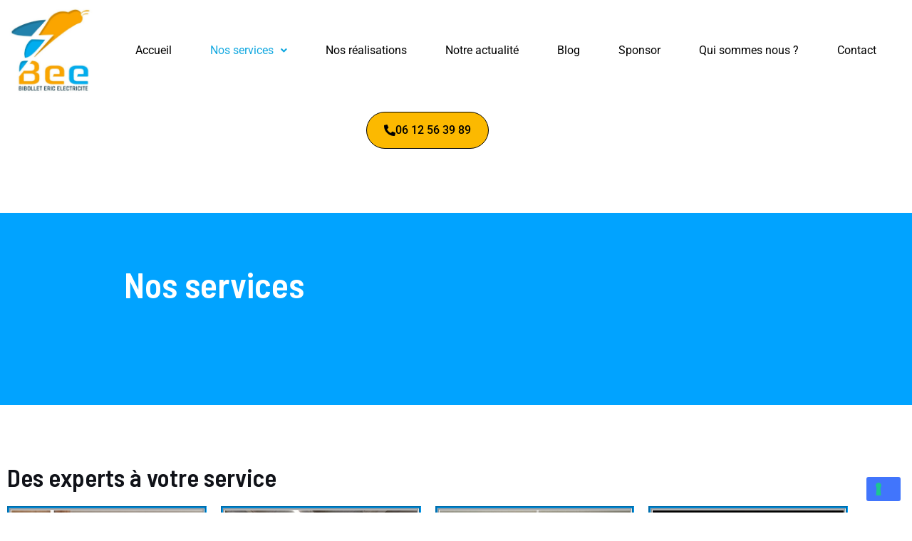

--- FILE ---
content_type: text/css
request_url: https://beelectricite.fr/wp-content/uploads/elementor/css/post-246.css?ver=1767829314
body_size: 1077
content:
.elementor-246 .elementor-element.elementor-element-e55c5c4 > .elementor-container > .elementor-column > .elementor-widget-wrap{align-content:center;align-items:center;}.elementor-246 .elementor-element.elementor-element-e55c5c4:not(.elementor-motion-effects-element-type-background), .elementor-246 .elementor-element.elementor-element-e55c5c4 > .elementor-motion-effects-container > .elementor-motion-effects-layer{background-color:#01A3FF;}.elementor-246 .elementor-element.elementor-element-e55c5c4 > .elementor-background-overlay{background-color:var( --e-global-color-c69ff27 );background-image:url("https://beelectricite.fr/wp-content/uploads/2023/02/6485692.png");background-position:-18px 100px;background-repeat:no-repeat;background-size:contain;opacity:0.12;transition:background 0.3s, border-radius 0.3s, opacity 0.3s;}.elementor-246 .elementor-element.elementor-element-e55c5c4{transition:background 0.3s, border 0.3s, border-radius 0.3s, box-shadow 0.3s;padding:70px 0px 120px 0px;}.elementor-246 .elementor-element.elementor-element-62d5e3c > .elementor-element-populated{margin:0% 50% 0% 0%;--e-column-margin-right:50%;--e-column-margin-left:0%;padding:0px 0px 0px 0px;}.elementor-246 .elementor-element.elementor-element-970bfa2 .elementor-image-box-title{color:var( --e-global-color-astglobalcolor5 );}.elementor-246 .elementor-element.elementor-element-970bfa2 .elementor-image-box-description{font-size:18px;color:var( --e-global-color-astglobalcolor6 );}.elementor-246 .elementor-element.elementor-element-31c408d{--spacer-size:50px;}.elementor-246 .elementor-element.elementor-element-5a14ab7 > .elementor-widget-container{border-style:groove;border-color:#01A3FF;}.elementor-246 .elementor-element.elementor-element-5a14ab7:hover .elementor-widget-container{border-style:dotted;border-color:#01A3FF;}.elementor-246 .elementor-element.elementor-element-5a14ab7 img{border-style:groove;}.elementor-246 .elementor-element.elementor-element-ab26a61 > .elementor-widget-container{border-style:groove;border-color:#01A3FF;}.elementor-246 .elementor-element.elementor-element-ab26a61:hover .elementor-widget-container{border-style:dotted;border-color:#01A3FF;}.elementor-246 .elementor-element.elementor-element-ab26a61 img{border-style:groove;}.elementor-246 .elementor-element.elementor-element-5f7f88e > .elementor-widget-container{border-style:groove;border-color:#01A3FF;}.elementor-246 .elementor-element.elementor-element-5f7f88e:hover .elementor-widget-container{border-style:dotted;border-color:#01A3FF;}.elementor-246 .elementor-element.elementor-element-5f7f88e img{border-style:groove;}.elementor-246 .elementor-element.elementor-element-16e7cc7 > .elementor-widget-wrap > .elementor-widget:not(.elementor-widget__width-auto):not(.elementor-widget__width-initial):not(:last-child):not(.elementor-absolute){margin-block-end:1px;}.elementor-246 .elementor-element.elementor-element-80b6979 > .elementor-widget-container{border-style:groove;border-color:#01A3FF;}.elementor-246 .elementor-element.elementor-element-80b6979:hover .elementor-widget-container{border-style:dotted;}.elementor-246 .elementor-element.elementor-element-80b6979 img{border-style:groove;}.elementor-246 .elementor-element.elementor-element-256aafb{text-align:center;}.elementor-246 .elementor-element.elementor-element-de076af{text-align:center;}.elementor-246 .elementor-element.elementor-element-df455b3{text-align:center;}.elementor-246 .elementor-element.elementor-element-5b03f5c{text-align:center;}.elementor-246 .elementor-element.elementor-element-5aef620{--spacer-size:105px;}.elementor-246 .elementor-element.elementor-element-5ea53c1 > .elementor-container > .elementor-column > .elementor-widget-wrap{align-content:center;align-items:center;}.elementor-246 .elementor-element.elementor-element-5ea53c1:not(.elementor-motion-effects-element-type-background), .elementor-246 .elementor-element.elementor-element-5ea53c1 > .elementor-motion-effects-container > .elementor-motion-effects-layer{background-color:var( --e-global-color-c69ff27 );}.elementor-246 .elementor-element.elementor-element-5ea53c1 > .elementor-background-overlay{opacity:0.5;transition:background 0.3s, border-radius 0.3s, opacity 0.3s;}.elementor-246 .elementor-element.elementor-element-5ea53c1{transition:background 0.3s, border 0.3s, border-radius 0.3s, box-shadow 0.3s;}.elementor-246 .elementor-element.elementor-element-fa4a2ef{text-align:start;}.elementor-246 .elementor-element.elementor-element-f75775a > .elementor-element-populated >  .elementor-background-overlay{background-image:url("https://beelectricite.fr/wp-content/uploads/2023/02/6485692.png");background-position:100% 107px;background-repeat:no-repeat;background-size:contain;opacity:0.1;}.elementor-246 .elementor-element.elementor-element-f75775a > .elementor-widget-wrap > .elementor-widget:not(.elementor-widget__width-auto):not(.elementor-widget__width-initial):not(:last-child):not(.elementor-absolute){margin-block-end:20px;}.elementor-246 .elementor-element.elementor-element-f75775a > .elementor-element-populated{transition:background 0.3s, border 0.3s, border-radius 0.3s, box-shadow 0.3s;padding:80px 80px 80px 80px;}.elementor-246 .elementor-element.elementor-element-f75775a > .elementor-element-populated > .elementor-background-overlay{transition:background 0.3s, border-radius 0.3s, opacity 0.3s;}.elementor-246 .elementor-element.elementor-element-50ad90b .elementor-heading-title{color:#FFFFFF;}.elementor-246 .elementor-element.elementor-element-ea63d60 .elementor-button{background-color:var( --e-global-color-938d85d );fill:var( --e-global-color-astglobalcolor6 );color:var( --e-global-color-astglobalcolor6 );border-style:solid;border-width:1px 1px 1px 1px;border-color:var( --e-global-color-astglobalcolor6 );border-radius:30px 30px 30px 30px;}.elementor-246 .elementor-element.elementor-element-ea63d60 .elementor-button:hover, .elementor-246 .elementor-element.elementor-element-ea63d60 .elementor-button:focus{background-color:#FFFFFFE6;}.elementor-246 .elementor-element.elementor-element-ea63d60 > .elementor-widget-container{margin:40px 0px 0px 0px;}.elementor-246 .elementor-element.elementor-element-ea63d60 .elementor-button-content-wrapper{flex-direction:row;}.elementor-246 .elementor-element.elementor-element-ea63d60 .elementor-button .elementor-button-content-wrapper{gap:10px;}@media(min-width:768px){.elementor-246 .elementor-element.elementor-element-0e031af{width:25.083%;}.elementor-246 .elementor-element.elementor-element-0ecf6d2{width:24.897%;}.elementor-246 .elementor-element.elementor-element-dc0dce4{width:31.998%;}.elementor-246 .elementor-element.elementor-element-f75775a{width:68.002%;}}@media(max-width:1024px){.elementor-246 .elementor-element.elementor-element-e55c5c4 > .elementor-background-overlay{background-position:0px 0px;}.elementor-246 .elementor-element.elementor-element-e55c5c4{padding:160px 30px 050px 30px;}.elementor-246 .elementor-element.elementor-element-62d5e3c > .elementor-element-populated{margin:0px 250px 0px 0px;--e-column-margin-right:250px;--e-column-margin-left:0px;}.elementor-246 .elementor-element.elementor-element-dc0dce4 > .elementor-element-populated{padding:30px 0px 30px 0px;}.elementor-246 .elementor-element.elementor-element-f75775a > .elementor-element-populated >  .elementor-background-overlay{background-position:0px 0px;}.elementor-246 .elementor-element.elementor-element-f75775a > .elementor-element-populated{padding:30px 30px 30px 30px;}}@media(max-width:767px){.elementor-246 .elementor-element.elementor-element-e55c5c4 > .elementor-background-overlay{background-position:0px 0px;}.elementor-246 .elementor-element.elementor-element-62d5e3c > .elementor-element-populated{margin:0px 0px 0px 0px;--e-column-margin-right:0px;--e-column-margin-left:0px;}.elementor-246 .elementor-element.elementor-element-dc0dce4 > .elementor-element-populated{padding:0px 0px 0px 0px;}.elementor-246 .elementor-element.elementor-element-f75775a > .elementor-element-populated >  .elementor-background-overlay{background-position:0px 0px;}}@media(min-width:1025px){.elementor-246 .elementor-element.elementor-element-e55c5c4 > .elementor-background-overlay{background-attachment:scroll;}}

--- FILE ---
content_type: text/css
request_url: https://beelectricite.fr/wp-content/uploads/elementor/css/post-1237.css?ver=1767819280
body_size: 1202
content:
.elementor-1237 .elementor-element.elementor-element-896c8dc:not(.elementor-motion-effects-element-type-background), .elementor-1237 .elementor-element.elementor-element-896c8dc > .elementor-motion-effects-container > .elementor-motion-effects-layer{background-color:var( --e-global-color-astglobalcolor5 );}.elementor-1237 .elementor-element.elementor-element-896c8dc{transition:background 0.3s, border 0.3s, border-radius 0.3s, box-shadow 0.3s;}.elementor-1237 .elementor-element.elementor-element-896c8dc > .elementor-background-overlay{transition:background 0.3s, border-radius 0.3s, opacity 0.3s;}.elementor-1237 .elementor-element.elementor-element-fa18834{text-align:center;}.elementor-bc-flex-widget .elementor-1237 .elementor-element.elementor-element-23ae7d1.elementor-column .elementor-widget-wrap{align-items:center;}.elementor-1237 .elementor-element.elementor-element-23ae7d1.elementor-column.elementor-element[data-element_type="column"] > .elementor-widget-wrap.elementor-element-populated{align-content:center;align-items:center;}.elementor-1237 .elementor-element.elementor-element-b46b6e3 .menu-item a.hfe-menu-item{padding-left:17px;padding-right:17px;}.elementor-1237 .elementor-element.elementor-element-b46b6e3 .menu-item a.hfe-sub-menu-item{padding-left:calc( 17px + 20px );padding-right:17px;}.elementor-1237 .elementor-element.elementor-element-b46b6e3 .hfe-nav-menu__layout-vertical .menu-item ul ul a.hfe-sub-menu-item{padding-left:calc( 17px + 40px );padding-right:17px;}.elementor-1237 .elementor-element.elementor-element-b46b6e3 .hfe-nav-menu__layout-vertical .menu-item ul ul ul a.hfe-sub-menu-item{padding-left:calc( 17px + 60px );padding-right:17px;}.elementor-1237 .elementor-element.elementor-element-b46b6e3 .hfe-nav-menu__layout-vertical .menu-item ul ul ul ul a.hfe-sub-menu-item{padding-left:calc( 17px + 80px );padding-right:17px;}.elementor-1237 .elementor-element.elementor-element-b46b6e3 .menu-item a.hfe-menu-item, .elementor-1237 .elementor-element.elementor-element-b46b6e3 .menu-item a.hfe-sub-menu-item{padding-top:26px;padding-bottom:26px;}body:not(.rtl) .elementor-1237 .elementor-element.elementor-element-b46b6e3 .hfe-nav-menu__layout-horizontal .hfe-nav-menu > li.menu-item:not(:last-child){margin-right:20px;}body.rtl .elementor-1237 .elementor-element.elementor-element-b46b6e3 .hfe-nav-menu__layout-horizontal .hfe-nav-menu > li.menu-item:not(:last-child){margin-left:20px;}.elementor-1237 .elementor-element.elementor-element-b46b6e3 nav:not(.hfe-nav-menu__layout-horizontal) .hfe-nav-menu > li.menu-item:not(:last-child){margin-bottom:20px;}body:not(.rtl) .elementor-1237 .elementor-element.elementor-element-b46b6e3 .hfe-nav-menu__layout-horizontal .hfe-nav-menu > li.menu-item{margin-bottom:0px;}.elementor-1237 .elementor-element.elementor-element-b46b6e3 ul.sub-menu{width:220px;}.elementor-1237 .elementor-element.elementor-element-b46b6e3 .sub-menu a.hfe-sub-menu-item,
						 .elementor-1237 .elementor-element.elementor-element-b46b6e3 nav.hfe-dropdown li a.hfe-menu-item,
						 .elementor-1237 .elementor-element.elementor-element-b46b6e3 nav.hfe-dropdown li a.hfe-sub-menu-item,
						 .elementor-1237 .elementor-element.elementor-element-b46b6e3 nav.hfe-dropdown-expandible li a.hfe-menu-item,
						 .elementor-1237 .elementor-element.elementor-element-b46b6e3 nav.hfe-dropdown-expandible li a.hfe-sub-menu-item{padding-top:15px;padding-bottom:15px;}.elementor-1237 .elementor-element.elementor-element-b46b6e3 > .elementor-widget-container{border-radius:30px 30px 30px 30px;}.elementor-1237 .elementor-element.elementor-element-b46b6e3 .hfe-nav-menu__toggle{margin-left:auto;}.elementor-1237 .elementor-element.elementor-element-b46b6e3 .menu-item a.hfe-menu-item, .elementor-1237 .elementor-element.elementor-element-b46b6e3 .sub-menu a.hfe-sub-menu-item{color:var( --e-global-color-astglobalcolor6 );}.elementor-1237 .elementor-element.elementor-element-b46b6e3 .menu-item a.hfe-menu-item:hover,
								.elementor-1237 .elementor-element.elementor-element-b46b6e3 .sub-menu a.hfe-sub-menu-item:hover,
								.elementor-1237 .elementor-element.elementor-element-b46b6e3 .menu-item.current-menu-item a.hfe-menu-item,
								.elementor-1237 .elementor-element.elementor-element-b46b6e3 .menu-item a.hfe-menu-item.highlighted,
								.elementor-1237 .elementor-element.elementor-element-b46b6e3 .menu-item a.hfe-menu-item:focus{color:#12A8E0;}.elementor-1237 .elementor-element.elementor-element-b46b6e3 .sub-menu,
								.elementor-1237 .elementor-element.elementor-element-b46b6e3 nav.hfe-dropdown,
								.elementor-1237 .elementor-element.elementor-element-b46b6e3 nav.hfe-dropdown-expandible,
								.elementor-1237 .elementor-element.elementor-element-b46b6e3 nav.hfe-dropdown .menu-item a.hfe-menu-item,
								.elementor-1237 .elementor-element.elementor-element-b46b6e3 nav.hfe-dropdown .menu-item a.hfe-sub-menu-item{background-color:#fff;}.elementor-1237 .elementor-element.elementor-element-b46b6e3 .sub-menu li.menu-item:not(:last-child),
						.elementor-1237 .elementor-element.elementor-element-b46b6e3 nav.hfe-dropdown li.menu-item:not(:last-child),
						.elementor-1237 .elementor-element.elementor-element-b46b6e3 nav.hfe-dropdown-expandible li.menu-item:not(:last-child){border-bottom-style:none;}.elementor-1237 .elementor-element.elementor-element-8b4d5bc > .elementor-container > .elementor-column > .elementor-widget-wrap{align-content:flex-end;align-items:flex-end;}.elementor-1237 .elementor-element.elementor-element-dfdb2bb > .elementor-widget-wrap > .elementor-widget:not(.elementor-widget__width-auto):not(.elementor-widget__width-initial):not(:last-child):not(.elementor-absolute){margin-block-end:0px;}.elementor-1237 .elementor-element.elementor-element-22cdd68 .elementor-button{background-color:#FCB900;fill:var( --e-global-color-astglobalcolor6 );color:var( --e-global-color-astglobalcolor6 );border-style:solid;border-width:1px 1px 1px 1px;border-color:var( --e-global-color-astglobalcolor6 );border-radius:30px 30px 30px 30px;}.elementor-1237 .elementor-element.elementor-element-22cdd68 .elementor-button:hover, .elementor-1237 .elementor-element.elementor-element-22cdd68 .elementor-button:focus{background-color:#099BCAE6;}.elementor-1237 .elementor-element.elementor-element-22cdd68 > .elementor-widget-container{margin:10px 0px 0px 0px;}.elementor-1237 .elementor-element.elementor-element-22cdd68 .elementor-button-content-wrapper{flex-direction:row;}.elementor-1237 .elementor-element.elementor-element-22cdd68 .elementor-button .elementor-button-content-wrapper{gap:10px;}.elementor-1237 .elementor-element.elementor-element-747dae8{--spacer-size:65px;}@media(max-width:1024px){body:not(.rtl) .elementor-1237 .elementor-element.elementor-element-b46b6e3.hfe-nav-menu__breakpoint-tablet .hfe-nav-menu__layout-horizontal .hfe-nav-menu > li.menu-item:not(:last-child){margin-right:0px;}body .elementor-1237 .elementor-element.elementor-element-b46b6e3 nav.hfe-nav-menu__layout-vertical .hfe-nav-menu > li.menu-item:not(:last-child){margin-bottom:0px;}}@media(min-width:768px){.elementor-1237 .elementor-element.elementor-element-41d22a1{width:11%;}.elementor-1237 .elementor-element.elementor-element-23ae7d1{width:89%;}.elementor-1237 .elementor-element.elementor-element-dfdb2bb{width:100%;}}@media(max-width:767px){.elementor-1237 .elementor-element.elementor-element-41d22a1{width:45%;}.elementor-1237 .elementor-element.elementor-element-23ae7d1{width:20%;}.elementor-1237 .elementor-element.elementor-element-b46b6e3 .menu-item a.hfe-menu-item{padding-left:17px;padding-right:17px;}.elementor-1237 .elementor-element.elementor-element-b46b6e3 .menu-item a.hfe-sub-menu-item{padding-left:calc( 17px + 20px );padding-right:17px;}.elementor-1237 .elementor-element.elementor-element-b46b6e3 .hfe-nav-menu__layout-vertical .menu-item ul ul a.hfe-sub-menu-item{padding-left:calc( 17px + 40px );padding-right:17px;}.elementor-1237 .elementor-element.elementor-element-b46b6e3 .hfe-nav-menu__layout-vertical .menu-item ul ul ul a.hfe-sub-menu-item{padding-left:calc( 17px + 60px );padding-right:17px;}.elementor-1237 .elementor-element.elementor-element-b46b6e3 .hfe-nav-menu__layout-vertical .menu-item ul ul ul ul a.hfe-sub-menu-item{padding-left:calc( 17px + 80px );padding-right:17px;}.elementor-1237 .elementor-element.elementor-element-b46b6e3 .menu-item a.hfe-menu-item, .elementor-1237 .elementor-element.elementor-element-b46b6e3 .menu-item a.hfe-sub-menu-item{padding-top:0px;padding-bottom:0px;}body:not(.rtl) .elementor-1237 .elementor-element.elementor-element-b46b6e3.hfe-nav-menu__breakpoint-mobile .hfe-nav-menu__layout-horizontal .hfe-nav-menu > li.menu-item:not(:last-child){margin-right:0px;}body .elementor-1237 .elementor-element.elementor-element-b46b6e3 nav.hfe-nav-menu__layout-vertical .hfe-nav-menu > li.menu-item:not(:last-child){margin-bottom:0px;}body:not(.rtl) .elementor-1237 .elementor-element.elementor-element-b46b6e3 .hfe-nav-menu__layout-horizontal .hfe-nav-menu > li.menu-item:not(:last-child){margin-right:0px;}body.rtl .elementor-1237 .elementor-element.elementor-element-b46b6e3 .hfe-nav-menu__layout-horizontal .hfe-nav-menu > li.menu-item:not(:last-child){margin-left:0px;}.elementor-1237 .elementor-element.elementor-element-b46b6e3 nav:not(.hfe-nav-menu__layout-horizontal) .hfe-nav-menu > li.menu-item:not(:last-child){margin-bottom:0px;}.elementor-1237 .elementor-element.elementor-element-b46b6e3 .sub-menu li a.hfe-sub-menu-item,
						.elementor-1237 .elementor-element.elementor-element-b46b6e3 nav.hfe-dropdown li a.hfe-menu-item,
						.elementor-1237 .elementor-element.elementor-element-b46b6e3 nav.hfe-dropdown-expandible li a.hfe-menu-item{padding-left:20px;padding-right:20px;}.elementor-1237 .elementor-element.elementor-element-b46b6e3 nav.hfe-dropdown-expandible a.hfe-sub-menu-item,
						.elementor-1237 .elementor-element.elementor-element-b46b6e3 nav.hfe-dropdown li a.hfe-sub-menu-item{padding-left:calc( 20px + 20px );padding-right:20px;}.elementor-1237 .elementor-element.elementor-element-b46b6e3 .hfe-dropdown .menu-item ul ul a.hfe-sub-menu-item,
						.elementor-1237 .elementor-element.elementor-element-b46b6e3 .hfe-dropdown-expandible .menu-item ul ul a.hfe-sub-menu-item{padding-left:calc( 20px + 40px );padding-right:20px;}.elementor-1237 .elementor-element.elementor-element-b46b6e3 .hfe-dropdown .menu-item ul ul ul a.hfe-sub-menu-item,
						.elementor-1237 .elementor-element.elementor-element-b46b6e3 .hfe-dropdown-expandible .menu-item ul ul ul a.hfe-sub-menu-item{padding-left:calc( 20px + 60px );padding-right:20px;}.elementor-1237 .elementor-element.elementor-element-b46b6e3 .hfe-dropdown .menu-item ul ul ul ul a.hfe-sub-menu-item,
						.elementor-1237 .elementor-element.elementor-element-b46b6e3 .hfe-dropdown-expandible .menu-item ul ul ul ul a.hfe-sub-menu-item{padding-left:calc( 20px + 80px );padding-right:20px;}.elementor-1237 .elementor-element.elementor-element-b46b6e3 .sub-menu a.hfe-sub-menu-item,
						 .elementor-1237 .elementor-element.elementor-element-b46b6e3 nav.hfe-dropdown li a.hfe-menu-item,
						 .elementor-1237 .elementor-element.elementor-element-b46b6e3 nav.hfe-dropdown li a.hfe-sub-menu-item,
						 .elementor-1237 .elementor-element.elementor-element-b46b6e3 nav.hfe-dropdown-expandible li a.hfe-menu-item,
						 .elementor-1237 .elementor-element.elementor-element-b46b6e3 nav.hfe-dropdown-expandible li a.hfe-sub-menu-item{padding-top:17px;padding-bottom:17px;}.elementor-1237 .elementor-element.elementor-element-b46b6e3 nav.hfe-nav-menu__layout-horizontal:not(.hfe-dropdown) ul.sub-menu, .elementor-1237 .elementor-element.elementor-element-b46b6e3 nav.hfe-nav-menu__layout-expandible.menu-is-active, .elementor-1237 .elementor-element.elementor-element-b46b6e3 nav.hfe-nav-menu__layout-vertical:not(.hfe-dropdown) ul.sub-menu{margin-top:13px;}.elementor-1237 .elementor-element.elementor-element-b46b6e3 .hfe-dropdown.menu-is-active{margin-top:13px;}}

--- FILE ---
content_type: text/css
request_url: https://beelectricite.fr/wp-content/uploads/elementor/css/post-1286.css?ver=1767819280
body_size: 726
content:
.elementor-1286 .elementor-element.elementor-element-3c34005{--divider-border-style:solid;--divider-color:#000;--divider-border-width:1px;}.elementor-1286 .elementor-element.elementor-element-3c34005 .elementor-divider-separator{width:100%;}.elementor-1286 .elementor-element.elementor-element-3c34005 .elementor-divider{padding-block-start:15px;padding-block-end:15px;}.elementor-1286 .elementor-element.elementor-element-db34b55 > .elementor-container > .elementor-column > .elementor-widget-wrap{align-content:center;align-items:center;}.elementor-1286 .elementor-element.elementor-element-db34b55:not(.elementor-motion-effects-element-type-background), .elementor-1286 .elementor-element.elementor-element-db34b55 > .elementor-motion-effects-container > .elementor-motion-effects-layer{background-color:#28A7F0;}.elementor-1286 .elementor-element.elementor-element-db34b55{transition:background 0.3s, border 0.3s, border-radius 0.3s, box-shadow 0.3s;}.elementor-1286 .elementor-element.elementor-element-db34b55 > .elementor-background-overlay{transition:background 0.3s, border-radius 0.3s, opacity 0.3s;}.elementor-1286 .elementor-element.elementor-element-76a231d > .elementor-element-populated, .elementor-1286 .elementor-element.elementor-element-76a231d > .elementor-element-populated > .elementor-background-overlay, .elementor-1286 .elementor-element.elementor-element-76a231d > .elementor-background-slideshow{border-radius:6px 6px 6px 6px;}.elementor-1286 .elementor-element.elementor-element-76a231d > .elementor-element-populated{margin:20px 20px 20px 20px;--e-column-margin-right:20px;--e-column-margin-left:20px;padding:0px 0px 0px 0px;}.elementor-1286 .elementor-element.elementor-element-af505ed img{width:150px;max-width:150px;height:150px;border-radius:7px 7px 7px 7px;}.elementor-1286 .elementor-element.elementor-element-d754e51 .elementor-icon-wrapper{text-align:center;}.elementor-1286 .elementor-element.elementor-element-d754e51.elementor-view-stacked .elementor-icon{background-color:var( --e-global-color-c69ff27 );}.elementor-1286 .elementor-element.elementor-element-d754e51.elementor-view-framed .elementor-icon, .elementor-1286 .elementor-element.elementor-element-d754e51.elementor-view-default .elementor-icon{color:var( --e-global-color-c69ff27 );border-color:var( --e-global-color-c69ff27 );}.elementor-1286 .elementor-element.elementor-element-d754e51.elementor-view-framed .elementor-icon, .elementor-1286 .elementor-element.elementor-element-d754e51.elementor-view-default .elementor-icon svg{fill:var( --e-global-color-c69ff27 );}.elementor-1286 .elementor-element.elementor-element-d754e51 .elementor-icon{font-size:30px;}.elementor-1286 .elementor-element.elementor-element-d754e51 .elementor-icon svg{height:30px;}.elementor-1286 .elementor-element.elementor-element-f4fed5e > .elementor-widget-container{margin:0px 0px 0px 0px;}.elementor-1286 .elementor-element.elementor-element-f4fed5e .elementor-icon-wrapper{text-align:center;}.elementor-1286 .elementor-element.elementor-element-f4fed5e.elementor-view-stacked .elementor-icon{background-color:var( --e-global-color-c69ff27 );}.elementor-1286 .elementor-element.elementor-element-f4fed5e.elementor-view-framed .elementor-icon, .elementor-1286 .elementor-element.elementor-element-f4fed5e.elementor-view-default .elementor-icon{color:var( --e-global-color-c69ff27 );border-color:var( --e-global-color-c69ff27 );}.elementor-1286 .elementor-element.elementor-element-f4fed5e.elementor-view-framed .elementor-icon, .elementor-1286 .elementor-element.elementor-element-f4fed5e.elementor-view-default .elementor-icon svg{fill:var( --e-global-color-c69ff27 );}.elementor-1286 .elementor-element.elementor-element-f4fed5e .elementor-icon{font-size:30px;}.elementor-1286 .elementor-element.elementor-element-f4fed5e .elementor-icon svg{height:30px;}.elementor-1286 .elementor-element.elementor-element-e94fe8f > .elementor-element-populated, .elementor-1286 .elementor-element.elementor-element-e94fe8f > .elementor-element-populated > .elementor-background-overlay, .elementor-1286 .elementor-element.elementor-element-e94fe8f > .elementor-background-slideshow{border-radius:6px 6px 6px 6px;}.elementor-1286 .elementor-element.elementor-element-e94fe8f > .elementor-element-populated{margin:20px 20px 20px 20px;--e-column-margin-right:20px;--e-column-margin-left:20px;padding:0px 0px 0px 0px;}.elementor-1286 .elementor-element.elementor-element-dfd9abc > .elementor-widget-container{margin:10px 0px 0px 0px;}.elementor-1286 .elementor-element.elementor-element-74f5fcf{column-gap:0px;}.elementor-1286 .elementor-element.elementor-element-e9eaf3e .hfe-copyright-wrapper{text-align:center;}@media(min-width:768px){.elementor-1286 .elementor-element.elementor-element-76a231d{width:25.664%;}.elementor-1286 .elementor-element.elementor-element-e94fe8f{width:26.832%;}.elementor-1286 .elementor-element.elementor-element-f0b43b7{width:47.168%;}}@media(max-width:1024px){.elementor-1286 .elementor-element.elementor-element-76a231d > .elementor-element-populated{margin:10px 10px 10px 10px;--e-column-margin-right:10px;--e-column-margin-left:10px;}.elementor-1286 .elementor-element.elementor-element-e94fe8f > .elementor-element-populated{margin:10px 10px 10px 10px;--e-column-margin-right:10px;--e-column-margin-left:10px;}}@media(max-width:767px){.elementor-1286 .elementor-element.elementor-element-8479a3c > .elementor-container{max-width:500px;}.elementor-1286 .elementor-element.elementor-element-b93e2f5{width:25%;}.elementor-1286 .elementor-element.elementor-element-16c4d67{width:25%;}.elementor-1286 .elementor-element.elementor-element-ea5d02a{width:25%;}.elementor-1286 .elementor-element.elementor-element-ababef3{width:25%;}}